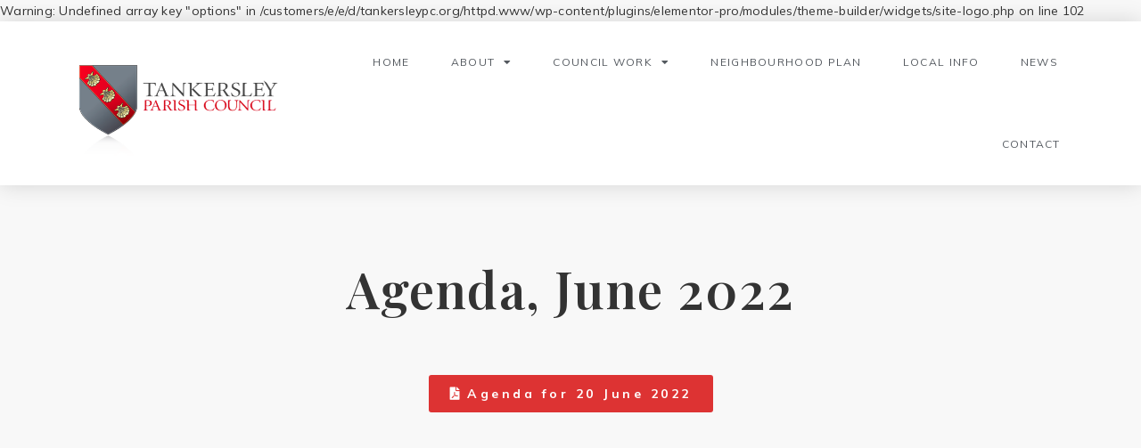

--- FILE ---
content_type: text/html; charset=UTF-8
request_url: https://www.tankersleypc.org/documents/agenda-june-2022-2/
body_size: 13069
content:
<!doctype html>
<html lang="en-GB">
<head>
	<meta charset="UTF-8">
	<meta name="viewport" content="width=device-width, initial-scale=1">
	<link rel="profile" href="https://gmpg.org/xfn/11">
	
Warning: Undefined array key "options" in /customers/e/e/d/tankersleypc.org/httpd.www/wp-content/plugins/elementor-pro/modules/theme-builder/widgets/site-logo.php on line 102
<meta name='robots' content='index, follow, max-image-preview:large, max-snippet:-1, max-video-preview:-1' />

	<!-- This site is optimized with the Yoast SEO plugin v22.6 - https://yoast.com/wordpress/plugins/seo/ -->
	<title>Agenda, June 2022 - Tankersley Parish Council Barnsley</title>
	<link rel="canonical" href="https://www.tankersleypc.org/documents/agenda-june-2022-2/" />
	<meta property="og:locale" content="en_GB" />
	<meta property="og:type" content="article" />
	<meta property="og:title" content="Agenda, June 2022 - Tankersley Parish Council Barnsley" />
	<meta property="og:description" content="Agenda for 20 June 2022" />
	<meta property="og:url" content="https://www.tankersleypc.org/documents/agenda-june-2022-2/" />
	<meta property="og:site_name" content="Tankersley Parish Council Barnsley" />
	<meta property="article:modified_time" content="2022-06-14T13:38:13+00:00" />
	<meta property="og:image" content="https://www.tankersleypc.org/wp-content/uploads/2022/01/councillor-placeholder-01.png" />
	<meta property="og:image:width" content="636" />
	<meta property="og:image:height" content="752" />
	<meta property="og:image:type" content="image/png" />
	<meta name="twitter:card" content="summary_large_image" />
	<script type="application/ld+json" class="yoast-schema-graph">{"@context":"https://schema.org","@graph":[{"@type":"WebPage","@id":"https://www.tankersleypc.org/documents/agenda-june-2022-2/","url":"https://www.tankersleypc.org/documents/agenda-june-2022-2/","name":"Agenda, June 2022 - Tankersley Parish Council Barnsley","isPartOf":{"@id":"https://www.tankersleypc.org/#website"},"primaryImageOfPage":{"@id":"https://www.tankersleypc.org/documents/agenda-june-2022-2/#primaryimage"},"image":{"@id":"https://www.tankersleypc.org/documents/agenda-june-2022-2/#primaryimage"},"thumbnailUrl":"https://www.tankersleypc.org/wp-content/uploads/2022/01/councillor-placeholder-01.png","datePublished":"2022-06-14T13:36:50+00:00","dateModified":"2022-06-14T13:38:13+00:00","breadcrumb":{"@id":"https://www.tankersleypc.org/documents/agenda-june-2022-2/#breadcrumb"},"inLanguage":"en-GB","potentialAction":[{"@type":"ReadAction","target":["https://www.tankersleypc.org/documents/agenda-june-2022-2/"]}]},{"@type":"ImageObject","inLanguage":"en-GB","@id":"https://www.tankersleypc.org/documents/agenda-june-2022-2/#primaryimage","url":"https://www.tankersleypc.org/wp-content/uploads/2022/01/councillor-placeholder-01.png","contentUrl":"https://www.tankersleypc.org/wp-content/uploads/2022/01/councillor-placeholder-01.png","width":636,"height":752},{"@type":"BreadcrumbList","@id":"https://www.tankersleypc.org/documents/agenda-june-2022-2/#breadcrumb","itemListElement":[{"@type":"ListItem","position":1,"name":"Home","item":"https://www.tankersleypc.org/"},{"@type":"ListItem","position":2,"name":"Documents","item":"https://www.tankersleypc.org/documents/"},{"@type":"ListItem","position":3,"name":"Agenda, June 2022"}]},{"@type":"WebSite","@id":"https://www.tankersleypc.org/#website","url":"https://www.tankersleypc.org/","name":"Tankersley Parish Council Barnsley","description":"Welcome to Tankersley Parish Council","publisher":{"@id":"https://www.tankersleypc.org/#organization"},"potentialAction":[{"@type":"SearchAction","target":{"@type":"EntryPoint","urlTemplate":"https://www.tankersleypc.org/?s={search_term_string}"},"query-input":"required name=search_term_string"}],"inLanguage":"en-GB"},{"@type":"Organization","@id":"https://www.tankersleypc.org/#organization","name":"Tankersley Parish Council Barnsley","url":"https://www.tankersleypc.org/","logo":{"@type":"ImageObject","inLanguage":"en-GB","@id":"https://www.tankersleypc.org/#/schema/logo/image/","url":"https://www.tankersleypc.org/wp-content/uploads/2022/01/Tankerley-logo.png","contentUrl":"https://www.tankersleypc.org/wp-content/uploads/2022/01/Tankerley-logo.png","width":437,"height":194,"caption":"Tankersley Parish Council Barnsley"},"image":{"@id":"https://www.tankersleypc.org/#/schema/logo/image/"}}]}</script>
	<!-- / Yoast SEO plugin. -->


<link rel="alternate" type="application/rss+xml" title="Tankersley Parish Council Barnsley &raquo; Feed" href="https://www.tankersleypc.org/feed/" />
<link rel="alternate" type="application/rss+xml" title="Tankersley Parish Council Barnsley &raquo; Comments Feed" href="https://www.tankersleypc.org/comments/feed/" />
<link rel="alternate" title="oEmbed (JSON)" type="application/json+oembed" href="https://www.tankersleypc.org/wp-json/oembed/1.0/embed?url=https%3A%2F%2Fwww.tankersleypc.org%2Fdocuments%2Fagenda-june-2022-2%2F" />
<link rel="alternate" title="oEmbed (XML)" type="text/xml+oembed" href="https://www.tankersleypc.org/wp-json/oembed/1.0/embed?url=https%3A%2F%2Fwww.tankersleypc.org%2Fdocuments%2Fagenda-june-2022-2%2F&#038;format=xml" />
<style id='wp-img-auto-sizes-contain-inline-css'>
img:is([sizes=auto i],[sizes^="auto," i]){contain-intrinsic-size:3000px 1500px}
/*# sourceURL=wp-img-auto-sizes-contain-inline-css */
</style>
<style id='wp-emoji-styles-inline-css'>

	img.wp-smiley, img.emoji {
		display: inline !important;
		border: none !important;
		box-shadow: none !important;
		height: 1em !important;
		width: 1em !important;
		margin: 0 0.07em !important;
		vertical-align: -0.1em !important;
		background: none !important;
		padding: 0 !important;
	}
/*# sourceURL=wp-emoji-styles-inline-css */
</style>
<style id='classic-theme-styles-inline-css'>
/*! This file is auto-generated */
.wp-block-button__link{color:#fff;background-color:#32373c;border-radius:9999px;box-shadow:none;text-decoration:none;padding:calc(.667em + 2px) calc(1.333em + 2px);font-size:1.125em}.wp-block-file__button{background:#32373c;color:#fff;text-decoration:none}
/*# sourceURL=/wp-includes/css/classic-themes.min.css */
</style>
<link rel='stylesheet' id='hello-elementor-css' href='https://www.tankersleypc.org/wp-content/themes/hello-elementor/style.min.css?ver=3.0.1' media='all' />
<link rel='stylesheet' id='hello-elementor-theme-style-css' href='https://www.tankersleypc.org/wp-content/themes/hello-elementor/theme.min.css?ver=3.0.1' media='all' />
<link rel='stylesheet' id='hello-elementor-header-footer-css' href='https://www.tankersleypc.org/wp-content/themes/hello-elementor/header-footer.min.css?ver=3.0.1' media='all' />
<link rel='stylesheet' id='elementor-frontend-css' href='https://www.tankersleypc.org/wp-content/plugins/elementor/assets/css/frontend-lite.min.css?ver=3.20.3' media='all' />
<link rel='stylesheet' id='elementor-post-5-css' href='https://www.tankersleypc.org/wp-content/uploads/elementor/css/post-5.css?ver=1683751437' media='all' />
<link rel='stylesheet' id='elementor-icons-css' href='https://www.tankersleypc.org/wp-content/plugins/elementor/assets/lib/eicons/css/elementor-icons.min.css?ver=5.29.0' media='all' />
<link rel='stylesheet' id='swiper-css' href='https://www.tankersleypc.org/wp-content/plugins/elementor/assets/lib/swiper/v8/css/swiper.min.css?ver=8.4.5' media='all' />
<link rel='stylesheet' id='elementor-pro-css' href='https://www.tankersleypc.org/wp-content/plugins/elementor-pro/assets/css/frontend-lite.min.css?ver=10.6.3' media='all' />
<link rel='stylesheet' id='elementor-global-css' href='https://www.tankersleypc.org/wp-content/uploads/elementor/css/global.css?ver=1683751438' media='all' />
<link rel='stylesheet' id='elementor-post-7159-css' href='https://www.tankersleypc.org/wp-content/uploads/elementor/css/post-7159.css?ver=1683898702' media='all' />
<link rel='stylesheet' id='elementor-post-418-css' href='https://www.tankersleypc.org/wp-content/uploads/elementor/css/post-418.css?ver=1683751438' media='all' />
<link rel='stylesheet' id='elementor-post-3745-css' href='https://www.tankersleypc.org/wp-content/uploads/elementor/css/post-3745.css?ver=1683751438' media='all' />
<link rel='stylesheet' id='hello-elementor-child-style-css' href='https://www.tankersleypc.org/wp-content/themes/hello-theme-child-master/style.css?ver=1.0.0' media='all' />
<link rel='stylesheet' id='google-fonts-1-css' href='https://fonts.googleapis.com/css?family=Playfair+Display%3A100%2C100italic%2C200%2C200italic%2C300%2C300italic%2C400%2C400italic%2C500%2C500italic%2C600%2C600italic%2C700%2C700italic%2C800%2C800italic%2C900%2C900italic%7CRoboto+Slab%3A100%2C100italic%2C200%2C200italic%2C300%2C300italic%2C400%2C400italic%2C500%2C500italic%2C600%2C600italic%2C700%2C700italic%2C800%2C800italic%2C900%2C900italic%7CMulish%3A100%2C100italic%2C200%2C200italic%2C300%2C300italic%2C400%2C400italic%2C500%2C500italic%2C600%2C600italic%2C700%2C700italic%2C800%2C800italic%2C900%2C900italic&#038;display=auto&#038;ver=6.9' media='all' />
<link rel='stylesheet' id='elementor-icons-shared-0-css' href='https://www.tankersleypc.org/wp-content/plugins/elementor/assets/lib/font-awesome/css/fontawesome.min.css?ver=5.15.3' media='all' />
<link rel='stylesheet' id='elementor-icons-fa-solid-css' href='https://www.tankersleypc.org/wp-content/plugins/elementor/assets/lib/font-awesome/css/solid.min.css?ver=5.15.3' media='all' />
<link rel="preconnect" href="https://fonts.gstatic.com/" crossorigin><link rel="https://api.w.org/" href="https://www.tankersleypc.org/wp-json/" /><link rel="alternate" title="JSON" type="application/json" href="https://www.tankersleypc.org/wp-json/wp/v2/documents/7159" /><link rel="EditURI" type="application/rsd+xml" title="RSD" href="https://www.tankersleypc.org/xmlrpc.php?rsd" />
<meta name="generator" content="WordPress 6.9" />
<link rel='shortlink' href='https://www.tankersleypc.org/?p=7159' />
<style>[class*=" icon-oc-"],[class^=icon-oc-]{speak:none;font-style:normal;font-weight:400;font-variant:normal;text-transform:none;line-height:1;-webkit-font-smoothing:antialiased;-moz-osx-font-smoothing:grayscale}.icon-oc-one-com-white-32px-fill:before{content:"901"}.icon-oc-one-com:before{content:"900"}#one-com-icon,.toplevel_page_onecom-wp .wp-menu-image{speak:none;display:flex;align-items:center;justify-content:center;text-transform:none;line-height:1;-webkit-font-smoothing:antialiased;-moz-osx-font-smoothing:grayscale}.onecom-wp-admin-bar-item>a,.toplevel_page_onecom-wp>.wp-menu-name{font-size:16px;font-weight:400;line-height:1}.toplevel_page_onecom-wp>.wp-menu-name img{width:69px;height:9px;}.wp-submenu-wrap.wp-submenu>.wp-submenu-head>img{width:88px;height:auto}.onecom-wp-admin-bar-item>a img{height:7px!important}.onecom-wp-admin-bar-item>a img,.toplevel_page_onecom-wp>.wp-menu-name img{opacity:.8}.onecom-wp-admin-bar-item.hover>a img,.toplevel_page_onecom-wp.wp-has-current-submenu>.wp-menu-name img,li.opensub>a.toplevel_page_onecom-wp>.wp-menu-name img{opacity:1}#one-com-icon:before,.onecom-wp-admin-bar-item>a:before,.toplevel_page_onecom-wp>.wp-menu-image:before{content:'';position:static!important;background-color:rgba(240,245,250,.4);border-radius:102px;width:18px;height:18px;padding:0!important}.onecom-wp-admin-bar-item>a:before{width:14px;height:14px}.onecom-wp-admin-bar-item.hover>a:before,.toplevel_page_onecom-wp.opensub>a>.wp-menu-image:before,.toplevel_page_onecom-wp.wp-has-current-submenu>.wp-menu-image:before{background-color:#76b82a}.onecom-wp-admin-bar-item>a{display:inline-flex!important;align-items:center;justify-content:center}#one-com-logo-wrapper{font-size:4em}#one-com-icon{vertical-align:middle}.imagify-welcome{display:none !important;}</style><meta name="generator" content="Elementor 3.20.3; features: e_optimized_assets_loading, e_optimized_css_loading, additional_custom_breakpoints, block_editor_assets_optimize, e_image_loading_optimization; settings: css_print_method-external, google_font-enabled, font_display-auto">
<!-- Google Tag Manager -->
<script>(function(w,d,s,l,i){w[l]=w[l]||[];w[l].push({'gtm.start':
new Date().getTime(),event:'gtm.js'});var f=d.getElementsByTagName(s)[0],
j=d.createElement(s),dl=l!='dataLayer'?'&l='+l:'';j.async=true;j.src=
'https://www.googletagmanager.com/gtm.js?id='+i+dl;f.parentNode.insertBefore(j,f);
})(window,document,'script','dataLayer','GTM-MGQ38X9');</script>
<!-- End Google Tag Manager -->
<link rel="icon" href="https://www.tankersleypc.org/wp-content/uploads/2022/01/tankersley-shield-1-150x150.png" sizes="32x32" />
<link rel="icon" href="https://www.tankersleypc.org/wp-content/uploads/2022/01/tankersley-shield-1.png" sizes="192x192" />
<link rel="apple-touch-icon" href="https://www.tankersleypc.org/wp-content/uploads/2022/01/tankersley-shield-1.png" />
<meta name="msapplication-TileImage" content="https://www.tankersleypc.org/wp-content/uploads/2022/01/tankersley-shield-1.png" />
<style id='global-styles-inline-css'>
:root{--wp--preset--aspect-ratio--square: 1;--wp--preset--aspect-ratio--4-3: 4/3;--wp--preset--aspect-ratio--3-4: 3/4;--wp--preset--aspect-ratio--3-2: 3/2;--wp--preset--aspect-ratio--2-3: 2/3;--wp--preset--aspect-ratio--16-9: 16/9;--wp--preset--aspect-ratio--9-16: 9/16;--wp--preset--color--black: #000000;--wp--preset--color--cyan-bluish-gray: #abb8c3;--wp--preset--color--white: #ffffff;--wp--preset--color--pale-pink: #f78da7;--wp--preset--color--vivid-red: #cf2e2e;--wp--preset--color--luminous-vivid-orange: #ff6900;--wp--preset--color--luminous-vivid-amber: #fcb900;--wp--preset--color--light-green-cyan: #7bdcb5;--wp--preset--color--vivid-green-cyan: #00d084;--wp--preset--color--pale-cyan-blue: #8ed1fc;--wp--preset--color--vivid-cyan-blue: #0693e3;--wp--preset--color--vivid-purple: #9b51e0;--wp--preset--gradient--vivid-cyan-blue-to-vivid-purple: linear-gradient(135deg,rgb(6,147,227) 0%,rgb(155,81,224) 100%);--wp--preset--gradient--light-green-cyan-to-vivid-green-cyan: linear-gradient(135deg,rgb(122,220,180) 0%,rgb(0,208,130) 100%);--wp--preset--gradient--luminous-vivid-amber-to-luminous-vivid-orange: linear-gradient(135deg,rgb(252,185,0) 0%,rgb(255,105,0) 100%);--wp--preset--gradient--luminous-vivid-orange-to-vivid-red: linear-gradient(135deg,rgb(255,105,0) 0%,rgb(207,46,46) 100%);--wp--preset--gradient--very-light-gray-to-cyan-bluish-gray: linear-gradient(135deg,rgb(238,238,238) 0%,rgb(169,184,195) 100%);--wp--preset--gradient--cool-to-warm-spectrum: linear-gradient(135deg,rgb(74,234,220) 0%,rgb(151,120,209) 20%,rgb(207,42,186) 40%,rgb(238,44,130) 60%,rgb(251,105,98) 80%,rgb(254,248,76) 100%);--wp--preset--gradient--blush-light-purple: linear-gradient(135deg,rgb(255,206,236) 0%,rgb(152,150,240) 100%);--wp--preset--gradient--blush-bordeaux: linear-gradient(135deg,rgb(254,205,165) 0%,rgb(254,45,45) 50%,rgb(107,0,62) 100%);--wp--preset--gradient--luminous-dusk: linear-gradient(135deg,rgb(255,203,112) 0%,rgb(199,81,192) 50%,rgb(65,88,208) 100%);--wp--preset--gradient--pale-ocean: linear-gradient(135deg,rgb(255,245,203) 0%,rgb(182,227,212) 50%,rgb(51,167,181) 100%);--wp--preset--gradient--electric-grass: linear-gradient(135deg,rgb(202,248,128) 0%,rgb(113,206,126) 100%);--wp--preset--gradient--midnight: linear-gradient(135deg,rgb(2,3,129) 0%,rgb(40,116,252) 100%);--wp--preset--font-size--small: 13px;--wp--preset--font-size--medium: 20px;--wp--preset--font-size--large: 36px;--wp--preset--font-size--x-large: 42px;--wp--preset--spacing--20: 0.44rem;--wp--preset--spacing--30: 0.67rem;--wp--preset--spacing--40: 1rem;--wp--preset--spacing--50: 1.5rem;--wp--preset--spacing--60: 2.25rem;--wp--preset--spacing--70: 3.38rem;--wp--preset--spacing--80: 5.06rem;--wp--preset--shadow--natural: 6px 6px 9px rgba(0, 0, 0, 0.2);--wp--preset--shadow--deep: 12px 12px 50px rgba(0, 0, 0, 0.4);--wp--preset--shadow--sharp: 6px 6px 0px rgba(0, 0, 0, 0.2);--wp--preset--shadow--outlined: 6px 6px 0px -3px rgb(255, 255, 255), 6px 6px rgb(0, 0, 0);--wp--preset--shadow--crisp: 6px 6px 0px rgb(0, 0, 0);}:where(.is-layout-flex){gap: 0.5em;}:where(.is-layout-grid){gap: 0.5em;}body .is-layout-flex{display: flex;}.is-layout-flex{flex-wrap: wrap;align-items: center;}.is-layout-flex > :is(*, div){margin: 0;}body .is-layout-grid{display: grid;}.is-layout-grid > :is(*, div){margin: 0;}:where(.wp-block-columns.is-layout-flex){gap: 2em;}:where(.wp-block-columns.is-layout-grid){gap: 2em;}:where(.wp-block-post-template.is-layout-flex){gap: 1.25em;}:where(.wp-block-post-template.is-layout-grid){gap: 1.25em;}.has-black-color{color: var(--wp--preset--color--black) !important;}.has-cyan-bluish-gray-color{color: var(--wp--preset--color--cyan-bluish-gray) !important;}.has-white-color{color: var(--wp--preset--color--white) !important;}.has-pale-pink-color{color: var(--wp--preset--color--pale-pink) !important;}.has-vivid-red-color{color: var(--wp--preset--color--vivid-red) !important;}.has-luminous-vivid-orange-color{color: var(--wp--preset--color--luminous-vivid-orange) !important;}.has-luminous-vivid-amber-color{color: var(--wp--preset--color--luminous-vivid-amber) !important;}.has-light-green-cyan-color{color: var(--wp--preset--color--light-green-cyan) !important;}.has-vivid-green-cyan-color{color: var(--wp--preset--color--vivid-green-cyan) !important;}.has-pale-cyan-blue-color{color: var(--wp--preset--color--pale-cyan-blue) !important;}.has-vivid-cyan-blue-color{color: var(--wp--preset--color--vivid-cyan-blue) !important;}.has-vivid-purple-color{color: var(--wp--preset--color--vivid-purple) !important;}.has-black-background-color{background-color: var(--wp--preset--color--black) !important;}.has-cyan-bluish-gray-background-color{background-color: var(--wp--preset--color--cyan-bluish-gray) !important;}.has-white-background-color{background-color: var(--wp--preset--color--white) !important;}.has-pale-pink-background-color{background-color: var(--wp--preset--color--pale-pink) !important;}.has-vivid-red-background-color{background-color: var(--wp--preset--color--vivid-red) !important;}.has-luminous-vivid-orange-background-color{background-color: var(--wp--preset--color--luminous-vivid-orange) !important;}.has-luminous-vivid-amber-background-color{background-color: var(--wp--preset--color--luminous-vivid-amber) !important;}.has-light-green-cyan-background-color{background-color: var(--wp--preset--color--light-green-cyan) !important;}.has-vivid-green-cyan-background-color{background-color: var(--wp--preset--color--vivid-green-cyan) !important;}.has-pale-cyan-blue-background-color{background-color: var(--wp--preset--color--pale-cyan-blue) !important;}.has-vivid-cyan-blue-background-color{background-color: var(--wp--preset--color--vivid-cyan-blue) !important;}.has-vivid-purple-background-color{background-color: var(--wp--preset--color--vivid-purple) !important;}.has-black-border-color{border-color: var(--wp--preset--color--black) !important;}.has-cyan-bluish-gray-border-color{border-color: var(--wp--preset--color--cyan-bluish-gray) !important;}.has-white-border-color{border-color: var(--wp--preset--color--white) !important;}.has-pale-pink-border-color{border-color: var(--wp--preset--color--pale-pink) !important;}.has-vivid-red-border-color{border-color: var(--wp--preset--color--vivid-red) !important;}.has-luminous-vivid-orange-border-color{border-color: var(--wp--preset--color--luminous-vivid-orange) !important;}.has-luminous-vivid-amber-border-color{border-color: var(--wp--preset--color--luminous-vivid-amber) !important;}.has-light-green-cyan-border-color{border-color: var(--wp--preset--color--light-green-cyan) !important;}.has-vivid-green-cyan-border-color{border-color: var(--wp--preset--color--vivid-green-cyan) !important;}.has-pale-cyan-blue-border-color{border-color: var(--wp--preset--color--pale-cyan-blue) !important;}.has-vivid-cyan-blue-border-color{border-color: var(--wp--preset--color--vivid-cyan-blue) !important;}.has-vivid-purple-border-color{border-color: var(--wp--preset--color--vivid-purple) !important;}.has-vivid-cyan-blue-to-vivid-purple-gradient-background{background: var(--wp--preset--gradient--vivid-cyan-blue-to-vivid-purple) !important;}.has-light-green-cyan-to-vivid-green-cyan-gradient-background{background: var(--wp--preset--gradient--light-green-cyan-to-vivid-green-cyan) !important;}.has-luminous-vivid-amber-to-luminous-vivid-orange-gradient-background{background: var(--wp--preset--gradient--luminous-vivid-amber-to-luminous-vivid-orange) !important;}.has-luminous-vivid-orange-to-vivid-red-gradient-background{background: var(--wp--preset--gradient--luminous-vivid-orange-to-vivid-red) !important;}.has-very-light-gray-to-cyan-bluish-gray-gradient-background{background: var(--wp--preset--gradient--very-light-gray-to-cyan-bluish-gray) !important;}.has-cool-to-warm-spectrum-gradient-background{background: var(--wp--preset--gradient--cool-to-warm-spectrum) !important;}.has-blush-light-purple-gradient-background{background: var(--wp--preset--gradient--blush-light-purple) !important;}.has-blush-bordeaux-gradient-background{background: var(--wp--preset--gradient--blush-bordeaux) !important;}.has-luminous-dusk-gradient-background{background: var(--wp--preset--gradient--luminous-dusk) !important;}.has-pale-ocean-gradient-background{background: var(--wp--preset--gradient--pale-ocean) !important;}.has-electric-grass-gradient-background{background: var(--wp--preset--gradient--electric-grass) !important;}.has-midnight-gradient-background{background: var(--wp--preset--gradient--midnight) !important;}.has-small-font-size{font-size: var(--wp--preset--font-size--small) !important;}.has-medium-font-size{font-size: var(--wp--preset--font-size--medium) !important;}.has-large-font-size{font-size: var(--wp--preset--font-size--large) !important;}.has-x-large-font-size{font-size: var(--wp--preset--font-size--x-large) !important;}
/*# sourceURL=global-styles-inline-css */
</style>
</head>
<body class="wp-singular documents-template documents-template-elementor_header_footer single single-documents postid-7159 single-format-standard wp-custom-logo wp-theme-hello-elementor wp-child-theme-hello-theme-child-master elementor-default elementor-template-full-width elementor-kit-5 elementor-page elementor-page-7159">

<!-- Google Tag Manager (noscript) -->
<noscript><iframe src="https://www.googletagmanager.com/ns.html?id=GTM-MGQ38X9"
height="0" width="0" style="display:none;visibility:hidden"></iframe></noscript>
<!-- End Google Tag Manager (noscript) -->

<a class="skip-link screen-reader-text" href="#content">Skip to content</a>

		<div data-elementor-type="header" data-elementor-id="418" class="elementor elementor-418 elementor-location-header">
					<div class="elementor-section-wrap">
								<header class="elementor-section elementor-top-section elementor-element elementor-element-3c4919d8 elementor-section-content-middle elementor-section-boxed elementor-section-height-default elementor-section-height-default" data-id="3c4919d8" data-element_type="section" data-settings="{&quot;background_background&quot;:&quot;classic&quot;,&quot;sticky&quot;:&quot;top&quot;,&quot;sticky_on&quot;:[&quot;desktop&quot;,&quot;tablet&quot;,&quot;mobile&quot;],&quot;sticky_offset&quot;:0,&quot;sticky_effects_offset&quot;:0}">
						<div class="elementor-container elementor-column-gap-no">
					<div class="elementor-column elementor-col-50 elementor-top-column elementor-element elementor-element-33768901" data-id="33768901" data-element_type="column">
			<div class="elementor-widget-wrap elementor-element-populated">
						<div class="elementor-element elementor-element-3ae087ac elementor-widget elementor-widget-theme-site-logo elementor-widget-image" data-id="3ae087ac" data-element_type="widget" data-widget_type="theme-site-logo.default">
				<div class="elementor-widget-container">
			<style>/*! elementor - v3.20.0 - 26-03-2024 */
.elementor-widget-image{text-align:center}.elementor-widget-image a{display:inline-block}.elementor-widget-image a img[src$=".svg"]{width:48px}.elementor-widget-image img{vertical-align:middle;display:inline-block}</style>											<a href="https://www.tankersleypc.org">
							<img width="437" height="194" src="https://www.tankersleypc.org/wp-content/uploads/2022/01/Tankerley-logo.png" class="attachment-full size-full wp-image-27" alt="" srcset="https://www.tankersleypc.org/wp-content/uploads/2022/01/Tankerley-logo.png 437w, https://www.tankersleypc.org/wp-content/uploads/2022/01/Tankerley-logo-300x133.png 300w" sizes="(max-width: 437px) 100vw, 437px" />								</a>
													</div>
				</div>
					</div>
		</div>
				<div class="elementor-column elementor-col-50 elementor-top-column elementor-element elementor-element-7f85288a" data-id="7f85288a" data-element_type="column">
			<div class="elementor-widget-wrap elementor-element-populated">
						<div class="elementor-element elementor-element-6d23f2f elementor-nav-menu__align-right elementor-nav-menu--dropdown-mobile elementor-nav-menu--stretch elementor-nav-menu__text-align-center elementor-nav-menu--toggle elementor-nav-menu--burger elementor-widget elementor-widget-nav-menu" data-id="6d23f2f" data-element_type="widget" data-settings="{&quot;full_width&quot;:&quot;stretch&quot;,&quot;layout&quot;:&quot;horizontal&quot;,&quot;submenu_icon&quot;:{&quot;value&quot;:&quot;&lt;i class=\&quot;fas fa-caret-down\&quot;&gt;&lt;\/i&gt;&quot;,&quot;library&quot;:&quot;fa-solid&quot;},&quot;toggle&quot;:&quot;burger&quot;}" data-widget_type="nav-menu.default">
				<div class="elementor-widget-container">
			<link rel="stylesheet" href="https://www.tankersleypc.org/wp-content/plugins/elementor-pro/assets/css/widget-nav-menu.min.css">			<nav migration_allowed="1" migrated="0" role="navigation" class="elementor-nav-menu--main elementor-nav-menu__container elementor-nav-menu--layout-horizontal e--pointer-underline e--animation-grow">
				<ul id="menu-1-6d23f2f" class="elementor-nav-menu"><li class="menu-item menu-item-type-post_type menu-item-object-page menu-item-home menu-item-7548"><a href="https://www.tankersleypc.org/" class="elementor-item">Home</a></li>
<li class="menu-item menu-item-type-post_type menu-item-object-page menu-item-has-children menu-item-7618"><a href="https://www.tankersleypc.org/tankersley-paris-council/" class="elementor-item">About</a>
<ul class="sub-menu elementor-nav-menu--dropdown">
	<li class="menu-item menu-item-type-post_type menu-item-object-page menu-item-417"><a href="https://www.tankersleypc.org/about/how-to-become-a-parish-councillor/" class="elementor-sub-item">Key People</a></li>
</ul>
</li>
<li class="menu-item menu-item-type-custom menu-item-object-custom menu-item-has-children menu-item-4163"><a href="#" class="elementor-item elementor-item-anchor">Council Work</a>
<ul class="sub-menu elementor-nav-menu--dropdown">
	<li class="menu-item menu-item-type-post_type menu-item-object-page menu-item-has-children menu-item-4174"><a href="https://www.tankersleypc.org/annual-parish-meeting/" class="elementor-sub-item">Annual Parish Meeting</a>
	<ul class="sub-menu elementor-nav-menu--dropdown">
		<li class="menu-item menu-item-type-post_type menu-item-object-page menu-item-5622"><a href="https://www.tankersleypc.org/annual-parish-meeting/annaul-parish-council-meeting-minutes/" class="elementor-sub-item">Annual Agendas and Minutes</a></li>
	</ul>
</li>
	<li class="menu-item menu-item-type-post_type menu-item-object-page menu-item-has-children menu-item-4265"><a href="https://www.tankersleypc.org/finances/" class="elementor-sub-item">Finances</a>
	<ul class="sub-menu elementor-nav-menu--dropdown">
		<li class="menu-item menu-item-type-post_type menu-item-object-page menu-item-has-children menu-item-6731"><a href="https://www.tankersleypc.org/financial-reports/" class="elementor-sub-item">Financial Reports</a>
		<ul class="sub-menu elementor-nav-menu--dropdown">
			<li class="menu-item menu-item-type-post_type menu-item-object-page menu-item-5247"><a href="https://www.tankersleypc.org/notice-of-public-rights-2019-2020/" class="elementor-sub-item">Notice of Public Rights 2019-2020</a></li>
		</ul>
</li>
	</ul>
</li>
	<li class="menu-item menu-item-type-post_type menu-item-object-page menu-item-has-children menu-item-4266"><a href="https://www.tankersleypc.org/parish-council-meetings/" class="elementor-sub-item">Parish Council Meetings</a>
	<ul class="sub-menu elementor-nav-menu--dropdown">
		<li class="menu-item menu-item-type-post_type menu-item-object-page menu-item-5666"><a href="https://www.tankersleypc.org/parish-council-meeting-agendas/" class="elementor-sub-item">Meeting Agendas</a></li>
		<li class="menu-item menu-item-type-post_type menu-item-object-page menu-item-5185"><a href="https://www.tankersleypc.org/parish-council-meeting-minutes/" class="elementor-sub-item">Meeting Minutes</a></li>
	</ul>
</li>
	<li class="menu-item menu-item-type-post_type menu-item-object-page menu-item-7254"><a href="https://www.tankersleypc.org/policies/" class="elementor-sub-item">Policies</a></li>
</ul>
</li>
<li class="menu-item menu-item-type-post_type menu-item-object-page menu-item-413"><a href="https://www.tankersleypc.org/facilities/" class="elementor-item">Neighbourhood Plan</a></li>
<li class="menu-item menu-item-type-post_type menu-item-object-page menu-item-412"><a href="https://www.tankersleypc.org/local-info/" class="elementor-item">Local Info</a></li>
<li class="menu-item menu-item-type-post_type menu-item-object-page menu-item-411"><a href="https://www.tankersleypc.org/news/" class="elementor-item">News</a></li>
<li class="menu-item menu-item-type-post_type menu-item-object-page menu-item-410"><a href="https://www.tankersleypc.org/contact/" class="elementor-item">Contact</a></li>
</ul>			</nav>
					<div class="elementor-menu-toggle" role="button" tabindex="0" aria-label="Menu Toggle" aria-expanded="false">
			<i aria-hidden="true" role="presentation" class="elementor-menu-toggle__icon--open eicon-menu-bar"></i><i aria-hidden="true" role="presentation" class="elementor-menu-toggle__icon--close eicon-close"></i>			<span class="elementor-screen-only">Menu</span>
		</div>
			<nav class="elementor-nav-menu--dropdown elementor-nav-menu__container" role="navigation" aria-hidden="true">
				<ul id="menu-2-6d23f2f" class="elementor-nav-menu"><li class="menu-item menu-item-type-post_type menu-item-object-page menu-item-home menu-item-7548"><a href="https://www.tankersleypc.org/" class="elementor-item" tabindex="-1">Home</a></li>
<li class="menu-item menu-item-type-post_type menu-item-object-page menu-item-has-children menu-item-7618"><a href="https://www.tankersleypc.org/tankersley-paris-council/" class="elementor-item" tabindex="-1">About</a>
<ul class="sub-menu elementor-nav-menu--dropdown">
	<li class="menu-item menu-item-type-post_type menu-item-object-page menu-item-417"><a href="https://www.tankersleypc.org/about/how-to-become-a-parish-councillor/" class="elementor-sub-item" tabindex="-1">Key People</a></li>
</ul>
</li>
<li class="menu-item menu-item-type-custom menu-item-object-custom menu-item-has-children menu-item-4163"><a href="#" class="elementor-item elementor-item-anchor" tabindex="-1">Council Work</a>
<ul class="sub-menu elementor-nav-menu--dropdown">
	<li class="menu-item menu-item-type-post_type menu-item-object-page menu-item-has-children menu-item-4174"><a href="https://www.tankersleypc.org/annual-parish-meeting/" class="elementor-sub-item" tabindex="-1">Annual Parish Meeting</a>
	<ul class="sub-menu elementor-nav-menu--dropdown">
		<li class="menu-item menu-item-type-post_type menu-item-object-page menu-item-5622"><a href="https://www.tankersleypc.org/annual-parish-meeting/annaul-parish-council-meeting-minutes/" class="elementor-sub-item" tabindex="-1">Annual Agendas and Minutes</a></li>
	</ul>
</li>
	<li class="menu-item menu-item-type-post_type menu-item-object-page menu-item-has-children menu-item-4265"><a href="https://www.tankersleypc.org/finances/" class="elementor-sub-item" tabindex="-1">Finances</a>
	<ul class="sub-menu elementor-nav-menu--dropdown">
		<li class="menu-item menu-item-type-post_type menu-item-object-page menu-item-has-children menu-item-6731"><a href="https://www.tankersleypc.org/financial-reports/" class="elementor-sub-item" tabindex="-1">Financial Reports</a>
		<ul class="sub-menu elementor-nav-menu--dropdown">
			<li class="menu-item menu-item-type-post_type menu-item-object-page menu-item-5247"><a href="https://www.tankersleypc.org/notice-of-public-rights-2019-2020/" class="elementor-sub-item" tabindex="-1">Notice of Public Rights 2019-2020</a></li>
		</ul>
</li>
	</ul>
</li>
	<li class="menu-item menu-item-type-post_type menu-item-object-page menu-item-has-children menu-item-4266"><a href="https://www.tankersleypc.org/parish-council-meetings/" class="elementor-sub-item" tabindex="-1">Parish Council Meetings</a>
	<ul class="sub-menu elementor-nav-menu--dropdown">
		<li class="menu-item menu-item-type-post_type menu-item-object-page menu-item-5666"><a href="https://www.tankersleypc.org/parish-council-meeting-agendas/" class="elementor-sub-item" tabindex="-1">Meeting Agendas</a></li>
		<li class="menu-item menu-item-type-post_type menu-item-object-page menu-item-5185"><a href="https://www.tankersleypc.org/parish-council-meeting-minutes/" class="elementor-sub-item" tabindex="-1">Meeting Minutes</a></li>
	</ul>
</li>
	<li class="menu-item menu-item-type-post_type menu-item-object-page menu-item-7254"><a href="https://www.tankersleypc.org/policies/" class="elementor-sub-item" tabindex="-1">Policies</a></li>
</ul>
</li>
<li class="menu-item menu-item-type-post_type menu-item-object-page menu-item-413"><a href="https://www.tankersleypc.org/facilities/" class="elementor-item" tabindex="-1">Neighbourhood Plan</a></li>
<li class="menu-item menu-item-type-post_type menu-item-object-page menu-item-412"><a href="https://www.tankersleypc.org/local-info/" class="elementor-item" tabindex="-1">Local Info</a></li>
<li class="menu-item menu-item-type-post_type menu-item-object-page menu-item-411"><a href="https://www.tankersleypc.org/news/" class="elementor-item" tabindex="-1">News</a></li>
<li class="menu-item menu-item-type-post_type menu-item-object-page menu-item-410"><a href="https://www.tankersleypc.org/contact/" class="elementor-item" tabindex="-1">Contact</a></li>
</ul>			</nav>
				</div>
				</div>
					</div>
		</div>
					</div>
		</header>
							</div>
				</div>
				<div data-elementor-type="wp-post" data-elementor-id="7159" class="elementor elementor-7159">
						<section class="elementor-section elementor-top-section elementor-element elementor-element-279f6337 elementor-section-boxed elementor-section-height-default elementor-section-height-default" data-id="279f6337" data-element_type="section" data-settings="{&quot;background_background&quot;:&quot;classic&quot;}">
						<div class="elementor-container elementor-column-gap-default">
					<div class="elementor-column elementor-col-100 elementor-top-column elementor-element elementor-element-2956cfaa" data-id="2956cfaa" data-element_type="column">
			<div class="elementor-widget-wrap elementor-element-populated">
						<div class="elementor-element elementor-element-76a109b6 elementor-widget elementor-widget-spacer" data-id="76a109b6" data-element_type="widget" data-widget_type="spacer.default">
				<div class="elementor-widget-container">
			<style>/*! elementor - v3.20.0 - 26-03-2024 */
.elementor-column .elementor-spacer-inner{height:var(--spacer-size)}.e-con{--container-widget-width:100%}.e-con-inner>.elementor-widget-spacer,.e-con>.elementor-widget-spacer{width:var(--container-widget-width,var(--spacer-size));--align-self:var(--container-widget-align-self,initial);--flex-shrink:0}.e-con-inner>.elementor-widget-spacer>.elementor-widget-container,.e-con>.elementor-widget-spacer>.elementor-widget-container{height:100%;width:100%}.e-con-inner>.elementor-widget-spacer>.elementor-widget-container>.elementor-spacer,.e-con>.elementor-widget-spacer>.elementor-widget-container>.elementor-spacer{height:100%}.e-con-inner>.elementor-widget-spacer>.elementor-widget-container>.elementor-spacer>.elementor-spacer-inner,.e-con>.elementor-widget-spacer>.elementor-widget-container>.elementor-spacer>.elementor-spacer-inner{height:var(--container-widget-height,var(--spacer-size))}.e-con-inner>.elementor-widget-spacer.elementor-widget-empty,.e-con>.elementor-widget-spacer.elementor-widget-empty{position:relative;min-height:22px;min-width:22px}.e-con-inner>.elementor-widget-spacer.elementor-widget-empty .elementor-widget-empty-icon,.e-con>.elementor-widget-spacer.elementor-widget-empty .elementor-widget-empty-icon{position:absolute;top:0;bottom:0;left:0;right:0;margin:auto;padding:0;width:22px;height:22px}</style>		<div class="elementor-spacer">
			<div class="elementor-spacer-inner"></div>
		</div>
				</div>
				</div>
					</div>
		</div>
					</div>
		</section>
				<section class="elementor-section elementor-top-section elementor-element elementor-element-3b7fd4d5 elementor-section-boxed elementor-section-height-default elementor-section-height-default" data-id="3b7fd4d5" data-element_type="section">
						<div class="elementor-container elementor-column-gap-default">
					<div class="elementor-column elementor-col-100 elementor-top-column elementor-element elementor-element-2ba7faf2" data-id="2ba7faf2" data-element_type="column">
			<div class="elementor-widget-wrap elementor-element-populated">
						<div class="elementor-element elementor-element-33dfc27b elementor-widget elementor-widget-theme-post-title elementor-page-title elementor-widget-heading" data-id="33dfc27b" data-element_type="widget" data-widget_type="theme-post-title.default">
				<div class="elementor-widget-container">
			<style>/*! elementor - v3.20.0 - 26-03-2024 */
.elementor-heading-title{padding:0;margin:0;line-height:1}.elementor-widget-heading .elementor-heading-title[class*=elementor-size-]>a{color:inherit;font-size:inherit;line-height:inherit}.elementor-widget-heading .elementor-heading-title.elementor-size-small{font-size:15px}.elementor-widget-heading .elementor-heading-title.elementor-size-medium{font-size:19px}.elementor-widget-heading .elementor-heading-title.elementor-size-large{font-size:29px}.elementor-widget-heading .elementor-heading-title.elementor-size-xl{font-size:39px}.elementor-widget-heading .elementor-heading-title.elementor-size-xxl{font-size:59px}</style><h1 class="elementor-heading-title elementor-size-default">Agenda, June 2022</h1>		</div>
				</div>
					</div>
		</div>
					</div>
		</section>
				<section class="elementor-section elementor-top-section elementor-element elementor-element-27933d0b elementor-section-boxed elementor-section-height-default elementor-section-height-default" data-id="27933d0b" data-element_type="section" data-settings="{&quot;background_background&quot;:&quot;classic&quot;}">
						<div class="elementor-container elementor-column-gap-default">
					<div class="elementor-column elementor-col-100 elementor-top-column elementor-element elementor-element-675793a1" data-id="675793a1" data-element_type="column">
			<div class="elementor-widget-wrap elementor-element-populated">
						<div class="elementor-element elementor-element-5bd035fa elementor-widget elementor-widget-spacer" data-id="5bd035fa" data-element_type="widget" data-widget_type="spacer.default">
				<div class="elementor-widget-container">
					<div class="elementor-spacer">
			<div class="elementor-spacer-inner"></div>
		</div>
				</div>
				</div>
					</div>
		</div>
					</div>
		</section>
				<section class="elementor-section elementor-top-section elementor-element elementor-element-6885d882 elementor-section-boxed elementor-section-height-default elementor-section-height-default" data-id="6885d882" data-element_type="section">
						<div class="elementor-container elementor-column-gap-default">
					<div class="elementor-column elementor-col-100 elementor-top-column elementor-element elementor-element-1def70b5" data-id="1def70b5" data-element_type="column">
			<div class="elementor-widget-wrap elementor-element-populated">
						<div class="elementor-element elementor-element-6bcada0b elementor-align-center elementor-widget elementor-widget-button" data-id="6bcada0b" data-element_type="widget" data-widget_type="button.default">
				<div class="elementor-widget-container">
					<div class="elementor-button-wrapper">
			<a class="elementor-button elementor-button-link elementor-size-sm" href="https://www.tankersleypc.org/wp-content/uploads/TPC-Agenda-20-June-2022-v2.pdf">
						<span class="elementor-button-content-wrapper">
						<span class="elementor-button-icon elementor-align-icon-left">
				<i aria-hidden="true" class="fas fa-file-pdf"></i>			</span>
						<span class="elementor-button-text">Agenda for 20 June  2022 </span>
		</span>
					</a>
		</div>
				</div>
				</div>
					</div>
		</div>
					</div>
		</section>
				<section class="elementor-section elementor-top-section elementor-element elementor-element-43abe853 elementor-section-boxed elementor-section-height-default elementor-section-height-default" data-id="43abe853" data-element_type="section" data-settings="{&quot;background_background&quot;:&quot;classic&quot;}">
						<div class="elementor-container elementor-column-gap-default">
					<div class="elementor-column elementor-col-100 elementor-top-column elementor-element elementor-element-176dbe0" data-id="176dbe0" data-element_type="column">
			<div class="elementor-widget-wrap elementor-element-populated">
						<div class="elementor-element elementor-element-2b8f9769 elementor-widget elementor-widget-spacer" data-id="2b8f9769" data-element_type="widget" data-widget_type="spacer.default">
				<div class="elementor-widget-container">
					<div class="elementor-spacer">
			<div class="elementor-spacer-inner"></div>
		</div>
				</div>
				</div>
					</div>
		</div>
					</div>
		</section>
				</div>
				<div data-elementor-type="footer" data-elementor-id="3745" class="elementor elementor-3745 elementor-location-footer">
					<div class="elementor-section-wrap">
								<footer class="elementor-section elementor-top-section elementor-element elementor-element-41517dfa elementor-section-boxed elementor-section-height-default elementor-section-height-default" data-id="41517dfa" data-element_type="section" data-settings="{&quot;background_background&quot;:&quot;classic&quot;}">
						<div class="elementor-container elementor-column-gap-default">
					<div class="elementor-column elementor-col-100 elementor-top-column elementor-element elementor-element-20311e8d" data-id="20311e8d" data-element_type="column">
			<div class="elementor-widget-wrap elementor-element-populated">
						<section class="elementor-section elementor-inner-section elementor-element elementor-element-4b2e56c4 elementor-section-boxed elementor-section-height-default elementor-section-height-default" data-id="4b2e56c4" data-element_type="section">
						<div class="elementor-container elementor-column-gap-default">
					<div class="elementor-column elementor-col-50 elementor-inner-column elementor-element elementor-element-2468f46e" data-id="2468f46e" data-element_type="column">
			<div class="elementor-widget-wrap elementor-element-populated">
						<div class="elementor-element elementor-element-7608591a elementor-widget elementor-widget-heading" data-id="7608591a" data-element_type="widget" data-widget_type="heading.default">
				<div class="elementor-widget-container">
			<h4 class="elementor-heading-title elementor-size-default">Links</h4>		</div>
				</div>
				<div class="elementor-element elementor-element-afb7847 elementor-icon-list--layout-traditional elementor-list-item-link-full_width elementor-widget elementor-widget-icon-list" data-id="afb7847" data-element_type="widget" data-widget_type="icon-list.default">
				<div class="elementor-widget-container">
			<link rel="stylesheet" href="https://www.tankersleypc.org/wp-content/plugins/elementor/assets/css/widget-icon-list.min.css">		<ul class="elementor-icon-list-items">
							<li class="elementor-icon-list-item">
											<a href="https://www.tankersleypc.org">

												<span class="elementor-icon-list-icon">
							<svg xmlns="http://www.w3.org/2000/svg" xmlns:xlink="http://www.w3.org/1999/xlink" width="11px" height="11px" viewBox="0 0 11 11"><title>Fill 1 Copy 2</title><g id="Symbols" stroke="none" stroke-width="1" fill="none" fill-rule="evenodd"><g id="Footer" transform="translate(-351.000000, -330.000000)" fill="#EEE9E9"><polygon id="Fill-1-Copy-2" points="351 330 351 331.101 359.366 331.101 351.045 339.422 351.824 340.201 360.128 331.897 360.128 340.229 361.229 340.229 361.229 330"></polygon></g></g></svg>						</span>
										<span class="elementor-icon-list-text">Home</span>
											</a>
									</li>
								<li class="elementor-icon-list-item">
											<a href="https://www.tankersleypc.org/?page_id=11">

												<span class="elementor-icon-list-icon">
							<svg xmlns="http://www.w3.org/2000/svg" xmlns:xlink="http://www.w3.org/1999/xlink" width="11px" height="11px" viewBox="0 0 11 11"><title>Fill 1 Copy 2</title><g id="Symbols" stroke="none" stroke-width="1" fill="none" fill-rule="evenodd"><g id="Footer" transform="translate(-351.000000, -330.000000)" fill="#EEE9E9"><polygon id="Fill-1-Copy-2" points="351 330 351 331.101 359.366 331.101 351.045 339.422 351.824 340.201 360.128 331.897 360.128 340.229 361.229 340.229 361.229 330"></polygon></g></g></svg>						</span>
										<span class="elementor-icon-list-text">About</span>
											</a>
									</li>
								<li class="elementor-icon-list-item">
											<a href="https://www.tankersleypc.org/the-council/">

												<span class="elementor-icon-list-icon">
							<svg xmlns="http://www.w3.org/2000/svg" xmlns:xlink="http://www.w3.org/1999/xlink" width="11px" height="11px" viewBox="0 0 11 11"><title>Fill 1 Copy 2</title><g id="Symbols" stroke="none" stroke-width="1" fill="none" fill-rule="evenodd"><g id="Footer" transform="translate(-351.000000, -330.000000)" fill="#EEE9E9"><polygon id="Fill-1-Copy-2" points="351 330 351 331.101 359.366 331.101 351.045 339.422 351.824 340.201 360.128 331.897 360.128 340.229 361.229 340.229 361.229 330"></polygon></g></g></svg>						</span>
										<span class="elementor-icon-list-text">The Council</span>
											</a>
									</li>
								<li class="elementor-icon-list-item">
											<a href="https://www.tankersleypc.org/facilities/">

												<span class="elementor-icon-list-icon">
							<svg xmlns="http://www.w3.org/2000/svg" xmlns:xlink="http://www.w3.org/1999/xlink" width="11px" height="11px" viewBox="0 0 11 11"><title>Fill 1 Copy 2</title><g id="Symbols" stroke="none" stroke-width="1" fill="none" fill-rule="evenodd"><g id="Footer" transform="translate(-351.000000, -330.000000)" fill="#EEE9E9"><polygon id="Fill-1-Copy-2" points="351 330 351 331.101 359.366 331.101 351.045 339.422 351.824 340.201 360.128 331.897 360.128 340.229 361.229 340.229 361.229 330"></polygon></g></g></svg>						</span>
										<span class="elementor-icon-list-text">Facilities</span>
											</a>
									</li>
								<li class="elementor-icon-list-item">
											<a href="https://www.tankersleypc.org/news/">

												<span class="elementor-icon-list-icon">
							<svg xmlns="http://www.w3.org/2000/svg" xmlns:xlink="http://www.w3.org/1999/xlink" width="11px" height="11px" viewBox="0 0 11 11"><title>Fill 1 Copy 2</title><g id="Symbols" stroke="none" stroke-width="1" fill="none" fill-rule="evenodd"><g id="Footer" transform="translate(-351.000000, -330.000000)" fill="#EEE9E9"><polygon id="Fill-1-Copy-2" points="351 330 351 331.101 359.366 331.101 351.045 339.422 351.824 340.201 360.128 331.897 360.128 340.229 361.229 340.229 361.229 330"></polygon></g></g></svg>						</span>
										<span class="elementor-icon-list-text">News</span>
											</a>
									</li>
								<li class="elementor-icon-list-item">
											<a href="https://www.tankersleypc.org/local-info/">

												<span class="elementor-icon-list-icon">
							<svg xmlns="http://www.w3.org/2000/svg" xmlns:xlink="http://www.w3.org/1999/xlink" width="11px" height="11px" viewBox="0 0 11 11"><title>Fill 1 Copy 2</title><g id="Symbols" stroke="none" stroke-width="1" fill="none" fill-rule="evenodd"><g id="Footer" transform="translate(-351.000000, -330.000000)" fill="#EEE9E9"><polygon id="Fill-1-Copy-2" points="351 330 351 331.101 359.366 331.101 351.045 339.422 351.824 340.201 360.128 331.897 360.128 340.229 361.229 340.229 361.229 330"></polygon></g></g></svg>						</span>
										<span class="elementor-icon-list-text">Local Info</span>
											</a>
									</li>
								<li class="elementor-icon-list-item">
											<a href="https://www.tankersleypc.org/contact/">

												<span class="elementor-icon-list-icon">
							<svg xmlns="http://www.w3.org/2000/svg" xmlns:xlink="http://www.w3.org/1999/xlink" width="11px" height="11px" viewBox="0 0 11 11"><title>Fill 1 Copy 2</title><g id="Symbols" stroke="none" stroke-width="1" fill="none" fill-rule="evenodd"><g id="Footer" transform="translate(-351.000000, -330.000000)" fill="#EEE9E9"><polygon id="Fill-1-Copy-2" points="351 330 351 331.101 359.366 331.101 351.045 339.422 351.824 340.201 360.128 331.897 360.128 340.229 361.229 340.229 361.229 330"></polygon></g></g></svg>						</span>
										<span class="elementor-icon-list-text">Contact</span>
											</a>
									</li>
						</ul>
				</div>
				</div>
					</div>
		</div>
				<div class="elementor-column elementor-col-50 elementor-inner-column elementor-element elementor-element-7c055596" data-id="7c055596" data-element_type="column">
			<div class="elementor-widget-wrap elementor-element-populated">
						<div class="elementor-element elementor-element-3464e2d8 elementor-widget elementor-widget-heading" data-id="3464e2d8" data-element_type="widget" data-widget_type="heading.default">
				<div class="elementor-widget-container">
			<h4 class="elementor-heading-title elementor-size-default">News</h4>		</div>
				</div>
				<div class="elementor-element elementor-element-a0cb7d4 elementor-grid-2 elementor-posts--thumbnail-left elementor-grid-tablet-2 elementor-grid-mobile-1 elementor-widget elementor-widget-posts" data-id="a0cb7d4" data-element_type="widget" data-settings="{&quot;classic_columns&quot;:&quot;2&quot;,&quot;classic_columns_tablet&quot;:&quot;2&quot;,&quot;classic_columns_mobile&quot;:&quot;1&quot;,&quot;classic_row_gap&quot;:{&quot;unit&quot;:&quot;px&quot;,&quot;size&quot;:35,&quot;sizes&quot;:[]},&quot;classic_row_gap_tablet&quot;:{&quot;unit&quot;:&quot;px&quot;,&quot;size&quot;:&quot;&quot;,&quot;sizes&quot;:[]},&quot;classic_row_gap_mobile&quot;:{&quot;unit&quot;:&quot;px&quot;,&quot;size&quot;:&quot;&quot;,&quot;sizes&quot;:[]}}" data-widget_type="posts.classic">
				<div class="elementor-widget-container">
			<link rel="stylesheet" href="https://www.tankersleypc.org/wp-content/plugins/elementor-pro/assets/css/widget-posts.min.css">		<div class="elementor-posts-container elementor-posts elementor-posts--skin-classic elementor-grid">
				<article class="elementor-post elementor-grid-item post-9645 post type-post status-publish format-standard has-post-thumbnail hentry category-61 category-uncategorised">
				<a class="elementor-post__thumbnail__link" href="https://www.tankersleypc.org/tankersley-parish-council-newsletter-2025/" >
			<div class="elementor-post__thumbnail"><img width="254" height="300" src="https://www.tankersleypc.org/wp-content/uploads/2022/01/councillor-placeholder-01-254x300.png" class="attachment-medium size-medium wp-image-355" alt="" /></div>
		</a>
				<div class="elementor-post__text">
				<h3 class="elementor-post__title">
			<a href="https://www.tankersleypc.org/tankersley-parish-council-newsletter-2025/" >
				Tankersley Parish Council Newsletter 2025			</a>
		</h3>
				<div class="elementor-post__meta-data">
					<span class="elementor-post-date">
			16 April 2025		</span>
				</div>
				</div>
				</article>
				<article class="elementor-post elementor-grid-item post-9610 post type-post status-publish format-standard has-post-thumbnail hentry category-61 category-uncategorised">
				<a class="elementor-post__thumbnail__link" href="https://www.tankersleypc.org/tankersley-parish-council-newsletter-spring-2025/" >
			<div class="elementor-post__thumbnail"><img width="254" height="300" src="https://www.tankersleypc.org/wp-content/uploads/2022/01/councillor-placeholder-01-254x300.png" class="attachment-medium size-medium wp-image-355" alt="" /></div>
		</a>
				<div class="elementor-post__text">
				<h3 class="elementor-post__title">
			<a href="https://www.tankersleypc.org/tankersley-parish-council-newsletter-spring-2025/" >
				Tankersley Parish Council Newsletter Spring 2025			</a>
		</h3>
				<div class="elementor-post__meta-data">
					<span class="elementor-post-date">
			16 April 2025		</span>
				</div>
				</div>
				</article>
				<article class="elementor-post elementor-grid-item post-8794 post type-post status-publish format-standard has-post-thumbnail hentry category-61 category-uncategorised">
				<a class="elementor-post__thumbnail__link" href="https://www.tankersleypc.org/vacancy-for-clerk-responsible-financial-officer-details-and-application-form-2/" >
			<div class="elementor-post__thumbnail"><img width="254" height="300" src="https://www.tankersleypc.org/wp-content/uploads/2022/01/councillor-placeholder-01-254x300.png" class="attachment-medium size-medium wp-image-355" alt="" /></div>
		</a>
				<div class="elementor-post__text">
				<h3 class="elementor-post__title">
			<a href="https://www.tankersleypc.org/vacancy-for-clerk-responsible-financial-officer-details-and-application-form-2/" >
				Vacancy for Clerk &#8211; Responsible Financial Officer Details and Application Form			</a>
		</h3>
				<div class="elementor-post__meta-data">
					<span class="elementor-post-date">
			11 November 2023		</span>
				</div>
				</div>
				</article>
				<article class="elementor-post elementor-grid-item post-8782 post type-post status-publish format-standard has-post-thumbnail hentry category-61 category-uncategorised">
				<a class="elementor-post__thumbnail__link" href="https://www.tankersleypc.org/bonfire-event-2023-volunteers-needed/" >
			<div class="elementor-post__thumbnail"><img width="254" height="300" src="https://www.tankersleypc.org/wp-content/uploads/2022/01/councillor-placeholder-01-254x300.png" class="attachment-medium size-medium wp-image-355" alt="" /></div>
		</a>
				<div class="elementor-post__text">
				<h3 class="elementor-post__title">
			<a href="https://www.tankersleypc.org/bonfire-event-2023-volunteers-needed/" >
				Bonfire Event 2023 &#8211; Volunteers Needed.			</a>
		</h3>
				<div class="elementor-post__meta-data">
					<span class="elementor-post-date">
			16 October 2023		</span>
				</div>
				</div>
				</article>
				<article class="elementor-post elementor-grid-item post-8426 post type-post status-publish format-standard has-post-thumbnail hentry category-48 category-uncategorised">
				<a class="elementor-post__thumbnail__link" href="https://www.tankersleypc.org/annual-parish-meeting-2023-the-report-to-the-parish-by-tpeg/" >
			<div class="elementor-post__thumbnail"><img width="636" height="478" src="https://www.tankersleypc.org/wp-content/uploads/tankersley-636x478.jpg" class="attachment-medium size-medium wp-image-4156" alt="" /></div>
		</a>
				<div class="elementor-post__text">
				<h3 class="elementor-post__title">
			<a href="https://www.tankersleypc.org/annual-parish-meeting-2023-the-report-to-the-parish-by-tpeg/" >
				Annual Parish Meeting 2023 &#8211; The Report to the Parish by TPEG			</a>
		</h3>
				<div class="elementor-post__meta-data">
					<span class="elementor-post-date">
			1 June 2023		</span>
				</div>
				</div>
				</article>
				<article class="elementor-post elementor-grid-item post-8251 post type-post status-publish format-standard has-post-thumbnail hentry category-61 category-uncategorised">
				<a class="elementor-post__thumbnail__link" href="https://www.tankersleypc.org/vacancy-for-clerk-responsible-financial-officer-details-and-application-form/" >
			<div class="elementor-post__thumbnail"><img width="254" height="300" src="https://www.tankersleypc.org/wp-content/uploads/2022/01/councillor-placeholder-01-254x300.png" class="attachment-medium size-medium wp-image-355" alt="" /></div>
		</a>
				<div class="elementor-post__text">
				<h3 class="elementor-post__title">
			<a href="https://www.tankersleypc.org/vacancy-for-clerk-responsible-financial-officer-details-and-application-form/" >
				Vacancy for Clerk &#8211; Responsible Financial Officer Details and Application Form			</a>
		</h3>
				<div class="elementor-post__meta-data">
					<span class="elementor-post-date">
			22 April 2023		</span>
				</div>
				</div>
				</article>
				</div>


		
				</div>
				</div>
					</div>
		</div>
					</div>
		</section>
				<section class="elementor-section elementor-inner-section elementor-element elementor-element-1dde29cc elementor-section-content-middle elementor-section-boxed elementor-section-height-default elementor-section-height-default" data-id="1dde29cc" data-element_type="section">
						<div class="elementor-container elementor-column-gap-default">
					<div class="elementor-column elementor-col-33 elementor-inner-column elementor-element elementor-element-7dbd505f" data-id="7dbd505f" data-element_type="column">
			<div class="elementor-widget-wrap elementor-element-populated">
						<div class="elementor-element elementor-element-22b0db66 elementor-widget elementor-widget-heading" data-id="22b0db66" data-element_type="widget" data-widget_type="heading.default">
				<div class="elementor-widget-container">
			<p class="elementor-heading-title elementor-size-default">Copyright Tankersley PC 2020 © All rights Reserved. </p>		</div>
				</div>
					</div>
		</div>
				<div class="elementor-column elementor-col-33 elementor-inner-column elementor-element elementor-element-7fd8805" data-id="7fd8805" data-element_type="column">
			<div class="elementor-widget-wrap elementor-element-populated">
						<div class="elementor-element elementor-element-7072067 elementor-widget elementor-widget-heading" data-id="7072067" data-element_type="widget" data-widget_type="heading.default">
				<div class="elementor-widget-container">
			<p class="elementor-heading-title elementor-size-default"><a href="https://www.tankersleypc.org/privacy-policy/">Privacy Policy | </a></p>		</div>
				</div>
					</div>
		</div>
				<div class="elementor-column elementor-col-33 elementor-inner-column elementor-element elementor-element-dfc3f9a" data-id="dfc3f9a" data-element_type="column">
			<div class="elementor-widget-wrap elementor-element-populated">
						<div class="elementor-element elementor-element-cf6d8c8 elementor-widget elementor-widget-heading" data-id="cf6d8c8" data-element_type="widget" data-widget_type="heading.default">
				<div class="elementor-widget-container">
			<p class="elementor-heading-title elementor-size-default"><a href="https://www.tankersleypc.org/accessibility-statement/">Accessibility Statement</a></p>		</div>
				</div>
					</div>
		</div>
					</div>
		</section>
					</div>
		</div>
					</div>
		</footer>
							</div>
				</div>
		
<script type="speculationrules">
{"prefetch":[{"source":"document","where":{"and":[{"href_matches":"/*"},{"not":{"href_matches":["/wp-*.php","/wp-admin/*","/wp-content/uploads/*","/wp-content/*","/wp-content/plugins/*","/wp-content/themes/hello-theme-child-master/*","/wp-content/themes/hello-elementor/*","/*\\?(.+)"]}},{"not":{"selector_matches":"a[rel~=\"nofollow\"]"}},{"not":{"selector_matches":".no-prefetch, .no-prefetch a"}}]},"eagerness":"conservative"}]}
</script>

<script src="https://www.tankersleypc.org/wp-content/themes/hello-elementor/assets/js/hello-frontend.min.js?ver=3.0.1" id="hello-theme-frontend-js"></script>
<script src="https://www.tankersleypc.org/wp-includes/js/jquery/jquery.min.js?ver=3.7.1" id="jquery-core-js"></script>
<script src="https://www.tankersleypc.org/wp-includes/js/jquery/jquery-migrate.min.js?ver=3.4.1" id="jquery-migrate-js"></script>
<script src="https://www.tankersleypc.org/wp-content/plugins/elementor-pro/assets/lib/smartmenus/jquery.smartmenus.min.js?ver=1.0.1" id="smartmenus-js"></script>
<script src="https://www.tankersleypc.org/wp-includes/js/imagesloaded.min.js?ver=5.0.0" id="imagesloaded-js"></script>
<script src="https://www.tankersleypc.org/wp-content/plugins/elementor-pro/assets/js/webpack-pro.runtime.min.js?ver=10.6.3" id="elementor-pro-webpack-runtime-js"></script>
<script src="https://www.tankersleypc.org/wp-content/plugins/elementor/assets/js/webpack.runtime.min.js?ver=3.20.3" id="elementor-webpack-runtime-js"></script>
<script src="https://www.tankersleypc.org/wp-content/plugins/elementor/assets/js/frontend-modules.min.js?ver=3.20.3" id="elementor-frontend-modules-js"></script>
<script src="https://www.tankersleypc.org/wp-includes/js/dist/hooks.min.js?ver=dd5603f07f9220ed27f1" id="wp-hooks-js"></script>
<script src="https://www.tankersleypc.org/wp-includes/js/dist/i18n.min.js?ver=c26c3dc7bed366793375" id="wp-i18n-js"></script>
<script id="wp-i18n-js-after">
wp.i18n.setLocaleData( { 'text direction\u0004ltr': [ 'ltr' ] } );
//# sourceURL=wp-i18n-js-after
</script>
<script id="elementor-pro-frontend-js-before">
var ElementorProFrontendConfig = {"ajaxurl":"https:\/\/www.tankersleypc.org\/wp-admin\/admin-ajax.php","nonce":"2d653bd9ab","urls":{"assets":"https:\/\/www.tankersleypc.org\/wp-content\/plugins\/elementor-pro\/assets\/","rest":"https:\/\/www.tankersleypc.org\/wp-json\/"},"shareButtonsNetworks":{"facebook":{"title":"Facebook","has_counter":true},"twitter":{"title":"Twitter"},"linkedin":{"title":"LinkedIn","has_counter":true},"pinterest":{"title":"Pinterest","has_counter":true},"reddit":{"title":"Reddit","has_counter":true},"vk":{"title":"VK","has_counter":true},"odnoklassniki":{"title":"OK","has_counter":true},"tumblr":{"title":"Tumblr"},"digg":{"title":"Digg"},"skype":{"title":"Skype"},"stumbleupon":{"title":"StumbleUpon","has_counter":true},"mix":{"title":"Mix"},"telegram":{"title":"Telegram"},"pocket":{"title":"Pocket","has_counter":true},"xing":{"title":"XING","has_counter":true},"whatsapp":{"title":"WhatsApp"},"email":{"title":"Email"},"print":{"title":"Print"}},
"facebook_sdk":{"lang":"en_GB","app_id":""},"lottie":{"defaultAnimationUrl":"https:\/\/www.tankersleypc.org\/wp-content\/plugins\/elementor-pro\/modules\/lottie\/assets\/animations\/default.json"}};
//# sourceURL=elementor-pro-frontend-js-before
</script>
<script src="https://www.tankersleypc.org/wp-content/plugins/elementor-pro/assets/js/frontend.min.js?ver=10.6.3" id="elementor-pro-frontend-js"></script>
<script src="https://www.tankersleypc.org/wp-content/plugins/elementor/assets/lib/waypoints/waypoints.min.js?ver=4.0.2" id="elementor-waypoints-js"></script>
<script src="https://www.tankersleypc.org/wp-includes/js/jquery/ui/core.min.js?ver=1.13.3" id="jquery-ui-core-js"></script>
<script id="elementor-frontend-js-before">
var elementorFrontendConfig = {"environmentMode":{"edit":false,"wpPreview":false,"isScriptDebug":false},"i18n":{"shareOnFacebook":"Share on Facebook","shareOnTwitter":"Share on Twitter","pinIt":"Pin it","download":"Download","downloadImage":"Download image","fullscreen":"Fullscreen","zoom":"Zoom","share":"Share","playVideo":"Play Video","previous":"Previous","next":"Next","close":"Close","a11yCarouselWrapperAriaLabel":"Carousel | Horizontal scrolling: Arrow Left & Right","a11yCarouselPrevSlideMessage":"Previous slide","a11yCarouselNextSlideMessage":"Next slide","a11yCarouselFirstSlideMessage":"This is the first slide","a11yCarouselLastSlideMessage":"This is the last slide","a11yCarouselPaginationBulletMessage":"Go to slide"},"is_rtl":false,"breakpoints":{"xs":0,"sm":480,"md":768,"lg":1025,"xl":1440,"xxl":1600},"responsive":{"breakpoints":{"mobile":{"label":"Mobile Portrait","value":767,"default_value":767,"direction":"max","is_enabled":true},"mobile_extra":{"label":"Mobile Landscape","value":880,"default_value":880,"direction":"max","is_enabled":false},"tablet":{"label":"Tablet Portrait","value":1024,"default_value":1024,"direction":"max","is_enabled":true},"tablet_extra":{"label":"Tablet Landscape","value":1200,"default_value":1200,"direction":"max","is_enabled":false},"laptop":{"label":"Laptop","value":1366,"default_value":1366,"direction":"max","is_enabled":false},"widescreen":{"label":"Widescreen","value":2400,"default_value":2400,"direction":"min","is_enabled":false}}},
"version":"3.20.3","is_static":false,"experimentalFeatures":{"e_optimized_assets_loading":true,"e_optimized_css_loading":true,"additional_custom_breakpoints":true,"e_swiper_latest":true,"theme_builder_v2":true,"hello-theme-header-footer":true,"block_editor_assets_optimize":true,"ai-layout":true,"landing-pages":true,"e_image_loading_optimization":true,"page-transitions":true,"form-submissions":true,"e_scroll_snap":true},"urls":{"assets":"https:\/\/www.tankersleypc.org\/wp-content\/plugins\/elementor\/assets\/"},"swiperClass":"swiper","settings":{"page":[],"editorPreferences":[]},"kit":{"body_background_background":"classic","active_breakpoints":["viewport_mobile","viewport_tablet"],"global_image_lightbox":"yes","lightbox_enable_counter":"yes","lightbox_enable_fullscreen":"yes","lightbox_enable_zoom":"yes","lightbox_enable_share":"yes","lightbox_title_src":"title","lightbox_description_src":"description","hello_header_logo_type":"logo","hello_header_menu_layout":"horizontal","hello_footer_logo_type":"logo"},"post":{"id":7159,"title":"Agenda%2C%20June%202022%20-%20Tankersley%20Parish%20Council%20Barnsley","excerpt":"","featuredImage":"https:\/\/www.tankersleypc.org\/wp-content\/uploads\/2022\/01\/councillor-placeholder-01.png"}};
//# sourceURL=elementor-frontend-js-before
</script>
<script src="https://www.tankersleypc.org/wp-content/plugins/elementor/assets/js/frontend.min.js?ver=3.20.3" id="elementor-frontend-js"></script>
<script src="https://www.tankersleypc.org/wp-content/plugins/elementor-pro/assets/js/elements-handlers.min.js?ver=10.6.3" id="pro-elements-handlers-js"></script>
<script src="https://www.tankersleypc.org/wp-content/plugins/elementor-pro/assets/lib/sticky/jquery.sticky.min.js?ver=10.6.3" id="e-sticky-js"></script>
<script id="wp-emoji-settings" type="application/json">
{"baseUrl":"https://s.w.org/images/core/emoji/17.0.2/72x72/","ext":".png","svgUrl":"https://s.w.org/images/core/emoji/17.0.2/svg/","svgExt":".svg","source":{"concatemoji":"https://www.tankersleypc.org/wp-includes/js/wp-emoji-release.min.js?ver=6.9"}}
</script>
<script type="module">
/*! This file is auto-generated */
const a=JSON.parse(document.getElementById("wp-emoji-settings").textContent),o=(window._wpemojiSettings=a,"wpEmojiSettingsSupports"),s=["flag","emoji"];function i(e){try{var t={supportTests:e,timestamp:(new Date).valueOf()};sessionStorage.setItem(o,JSON.stringify(t))}catch(e){}}function c(e,t,n){e.clearRect(0,0,e.canvas.width,e.canvas.height),e.fillText(t,0,0);t=new Uint32Array(e.getImageData(0,0,e.canvas.width,e.canvas.height).data);e.clearRect(0,0,e.canvas.width,e.canvas.height),e.fillText(n,0,0);const a=new Uint32Array(e.getImageData(0,0,e.canvas.width,e.canvas.height).data);return t.every((e,t)=>e===a[t])}function p(e,t){e.clearRect(0,0,e.canvas.width,e.canvas.height),e.fillText(t,0,0);var n=e.getImageData(16,16,1,1);for(let e=0;e<n.data.length;e++)if(0!==n.data[e])return!1;return!0}function u(e,t,n,a){switch(t){case"flag":return n(e,"\ud83c\udff3\ufe0f\u200d\u26a7\ufe0f","\ud83c\udff3\ufe0f\u200b\u26a7\ufe0f")?!1:!n(e,"\ud83c\udde8\ud83c\uddf6","\ud83c\udde8\u200b\ud83c\uddf6")&&!n(e,"\ud83c\udff4\udb40\udc67\udb40\udc62\udb40\udc65\udb40\udc6e\udb40\udc67\udb40\udc7f","\ud83c\udff4\u200b\udb40\udc67\u200b\udb40\udc62\u200b\udb40\udc65\u200b\udb40\udc6e\u200b\udb40\udc67\u200b\udb40\udc7f");case"emoji":return!a(e,"\ud83e\u1fac8")}return!1}function f(e,t,n,a){let r;const o=(r="undefined"!=typeof WorkerGlobalScope&&self instanceof WorkerGlobalScope?new OffscreenCanvas(300,150):document.createElement("canvas")).getContext("2d",{willReadFrequently:!0}),s=(o.textBaseline="top",o.font="600 32px Arial",{});return e.forEach(e=>{s[e]=t(o,e,n,a)}),s}function r(e){var t=document.createElement("script");t.src=e,t.defer=!0,document.head.appendChild(t)}a.supports={everything:!0,everythingExceptFlag:!0},new Promise(t=>{let n=function(){try{var e=JSON.parse(sessionStorage.getItem(o));if("object"==typeof e&&"number"==typeof e.timestamp&&(new Date).valueOf()<e.timestamp+604800&&"object"==typeof e.supportTests)return e.supportTests}catch(e){}return null}();if(!n){if("undefined"!=typeof Worker&&"undefined"!=typeof OffscreenCanvas&&"undefined"!=typeof URL&&URL.createObjectURL&&"undefined"!=typeof Blob)try{var e="postMessage("+f.toString()+"("+[JSON.stringify(s),u.toString(),c.toString(),p.toString()].join(",")+"));",a=new Blob([e],{type:"text/javascript"});const r=new Worker(URL.createObjectURL(a),{name:"wpTestEmojiSupports"});return void(r.onmessage=e=>{i(n=e.data),r.terminate(),t(n)})}catch(e){}i(n=f(s,u,c,p))}t(n)}).then(e=>{for(const n in e)a.supports[n]=e[n],a.supports.everything=a.supports.everything&&a.supports[n],"flag"!==n&&(a.supports.everythingExceptFlag=a.supports.everythingExceptFlag&&a.supports[n]);var t;a.supports.everythingExceptFlag=a.supports.everythingExceptFlag&&!a.supports.flag,a.supports.everything||((t=a.source||{}).concatemoji?r(t.concatemoji):t.wpemoji&&t.twemoji&&(r(t.twemoji),r(t.wpemoji)))});
//# sourceURL=https://www.tankersleypc.org/wp-includes/js/wp-emoji-loader.min.js
</script>
<script id="ocvars">var ocSiteMeta = {plugins: {"a3e4aa5d9179da09d8af9b6802f861a8": 1,"2c9812363c3c947e61f043af3c9852d0": 0,"b904efd4c2b650207df23db3e5b40c86": 1,"a3fe9dc9824eccbd72b7e5263258ab2c": 0}}</script>
</body>
</html>


--- FILE ---
content_type: text/css
request_url: https://www.tankersleypc.org/wp-content/uploads/elementor/css/post-5.css?ver=1683751437
body_size: 431
content:
.elementor-kit-5{--e-global-color-primary:#333333;--e-global-color-secondary:#333333;--e-global-color-text:#6E6E6E;--e-global-color-accent:#DD3333;--e-global-typography-primary-font-family:"Playfair Display";--e-global-typography-primary-font-weight:600;--e-global-typography-secondary-font-family:"Roboto Slab";--e-global-typography-secondary-font-weight:400;--e-global-typography-text-font-family:"Mulish";--e-global-typography-text-font-size:14px;--e-global-typography-text-font-weight:400;--e-global-typography-text-line-height:24px;--e-global-typography-text-letter-spacing:0.25px;--e-global-typography-accent-font-family:"Mulish";--e-global-typography-accent-font-size:14px;--e-global-typography-accent-font-weight:500;--e-global-typography-accent-line-height:18px;--e-global-typography-accent-letter-spacing:3.5px;font-family:"Mulish", Sans-serif;font-size:14px;font-weight:400;line-height:24px;letter-spacing:0.25px;background-color:#F8F8F8;}.elementor-kit-5 a{color:var( --e-global-color-accent );}.elementor-kit-5 a:hover{color:var( --e-global-color-primary );}.elementor-kit-5 h1{color:var( --e-global-color-secondary );font-family:"Playfair Display", Sans-serif;font-size:57px;line-height:70px;letter-spacing:1.4px;}.elementor-kit-5 h2{color:var( --e-global-color-secondary );font-family:"Playfair Display", Sans-serif;font-size:34px;font-weight:400;text-transform:uppercase;line-height:51px;letter-spacing:0.89px;}.elementor-kit-5 h3{color:var( --e-global-color-secondary );font-family:"Playfair Display", Sans-serif;font-size:28px;text-transform:uppercase;line-height:51px;letter-spacing:0.74px;}.elementor-section.elementor-section-boxed > .elementor-container{max-width:1140px;}.e-con{--container-max-width:1140px;}.elementor-widget:not(:last-child){margin-bottom:20px;}.elementor-element{--widgets-spacing:20px;}{}h1.entry-title{display:var(--page-title-display);}.elementor-kit-5 e-page-transition{background-color:#FFBC7D;}.site-header{padding-right:0px;padding-left:0px;}@media(max-width:1024px){.elementor-section.elementor-section-boxed > .elementor-container{max-width:1024px;}.e-con{--container-max-width:1024px;}}@media(max-width:767px){.elementor-section.elementor-section-boxed > .elementor-container{max-width:767px;}.e-con{--container-max-width:767px;}}

--- FILE ---
content_type: text/css
request_url: https://www.tankersleypc.org/wp-content/uploads/elementor/css/post-7159.css?ver=1683898702
body_size: 290
content:
.elementor-7159 .elementor-element.elementor-element-279f6337{transition:background 0.3s, border 0.3s, border-radius 0.3s, box-shadow 0.3s;}.elementor-7159 .elementor-element.elementor-element-279f6337 > .elementor-background-overlay{transition:background 0.3s, border-radius 0.3s, opacity 0.3s;}.elementor-7159 .elementor-element.elementor-element-76a109b6{--spacer-size:50px;}.elementor-7159 .elementor-element.elementor-element-33dfc27b{text-align:center;}.elementor-7159 .elementor-element.elementor-element-33dfc27b .elementor-heading-title{font-family:"Playfair Display", Sans-serif;font-weight:600;}.elementor-7159 .elementor-element.elementor-element-27933d0b{transition:background 0.3s, border 0.3s, border-radius 0.3s, box-shadow 0.3s;}.elementor-7159 .elementor-element.elementor-element-27933d0b > .elementor-background-overlay{transition:background 0.3s, border-radius 0.3s, opacity 0.3s;}.elementor-7159 .elementor-element.elementor-element-5bd035fa{--spacer-size:23px;}.elementor-7159 .elementor-element.elementor-element-6bcada0b .elementor-button{font-family:"Mulish", Sans-serif;font-size:14px;font-weight:700;line-height:18px;letter-spacing:3.5px;fill:#FFFFFF;color:#FFFFFF;}.elementor-7159 .elementor-element.elementor-element-6bcada0b .elementor-button:hover, .elementor-7159 .elementor-element.elementor-element-6bcada0b .elementor-button:focus{background-color:var( --e-global-color-primary );}.elementor-7159 .elementor-element.elementor-element-43abe853{transition:background 0.3s, border 0.3s, border-radius 0.3s, box-shadow 0.3s;}.elementor-7159 .elementor-element.elementor-element-43abe853 > .elementor-background-overlay{transition:background 0.3s, border-radius 0.3s, opacity 0.3s;}.elementor-7159 .elementor-element.elementor-element-2b8f9769{--spacer-size:25vh;}@media(max-width:767px){.elementor-7159 .elementor-element.elementor-element-33dfc27b .elementor-heading-title{font-size:35px;line-height:1.3em;}}

--- FILE ---
content_type: text/css
request_url: https://www.tankersleypc.org/wp-content/uploads/elementor/css/post-3745.css?ver=1683751438
body_size: 1107
content:
.elementor-3745 .elementor-element.elementor-element-41517dfa:not(.elementor-motion-effects-element-type-background), .elementor-3745 .elementor-element.elementor-element-41517dfa > .elementor-motion-effects-container > .elementor-motion-effects-layer{background-color:var( --e-global-color-primary );}.elementor-3745 .elementor-element.elementor-element-41517dfa{border-style:solid;border-width:5px 0px 0px 0px;border-color:var( --e-global-color-accent );transition:background 0.3s, border 0.3s, border-radius 0.3s, box-shadow 0.3s;padding:50px 0px 20px 0px;}.elementor-3745 .elementor-element.elementor-element-41517dfa > .elementor-background-overlay{transition:background 0.3s, border-radius 0.3s, opacity 0.3s;}.elementor-3745 .elementor-element.elementor-element-7608591a .elementor-heading-title{color:#ffffff;font-size:18px;font-weight:500;text-transform:uppercase;letter-spacing:1.3px;}.elementor-3745 .elementor-element.elementor-element-afb7847 .elementor-icon-list-icon i{color:#EEE9E9;transition:color 0.3s;}.elementor-3745 .elementor-element.elementor-element-afb7847 .elementor-icon-list-icon svg{fill:#EEE9E9;transition:fill 0.3s;}.elementor-3745 .elementor-element.elementor-element-afb7847{--e-icon-list-icon-size:14px;--icon-vertical-offset:0px;}.elementor-3745 .elementor-element.elementor-element-afb7847 .elementor-icon-list-item > .elementor-icon-list-text, .elementor-3745 .elementor-element.elementor-element-afb7847 .elementor-icon-list-item > a{font-family:"Mulish", Sans-serif;font-size:14px;font-weight:400;line-height:2.5em;letter-spacing:0.25px;}.elementor-3745 .elementor-element.elementor-element-afb7847 .elementor-icon-list-text{color:#EEE9E9;transition:color 0.3s;}.elementor-3745 .elementor-element.elementor-element-3464e2d8 .elementor-heading-title{color:#ffffff;font-size:18px;font-weight:500;text-transform:uppercase;letter-spacing:1.3px;}.elementor-3745 .elementor-element.elementor-element-a0cb7d4 .elementor-posts-container .elementor-post__thumbnail{padding-bottom:calc( 0.92 * 100% );}.elementor-3745 .elementor-element.elementor-element-a0cb7d4:after{content:"0.92";}.elementor-3745 .elementor-element.elementor-element-a0cb7d4 .elementor-post__thumbnail__link{width:29%;}.elementor-3745 .elementor-element.elementor-element-a0cb7d4 .elementor-post__meta-data span + span:before{content:"///";}.elementor-3745 .elementor-element.elementor-element-a0cb7d4{--grid-column-gap:30px;--grid-row-gap:35px;}.elementor-3745 .elementor-element.elementor-element-a0cb7d4.elementor-posts--thumbnail-left .elementor-post__thumbnail__link{margin-right:20px;}.elementor-3745 .elementor-element.elementor-element-a0cb7d4.elementor-posts--thumbnail-right .elementor-post__thumbnail__link{margin-left:20px;}.elementor-3745 .elementor-element.elementor-element-a0cb7d4.elementor-posts--thumbnail-top .elementor-post__thumbnail__link{margin-bottom:20px;}.elementor-3745 .elementor-element.elementor-element-a0cb7d4 .elementor-post__title, .elementor-3745 .elementor-element.elementor-element-a0cb7d4 .elementor-post__title a{color:#EEE9E9;font-family:"Playfair Display", Sans-serif;font-size:14px;font-weight:600;text-transform:none;line-height:23px;}.elementor-3745 .elementor-element.elementor-element-a0cb7d4 .elementor-post__meta-data{font-family:"Roboto Slab", Sans-serif;font-weight:400;line-height:2.2em;}.elementor-3745 .elementor-element.elementor-element-1dde29cc > .elementor-container > .elementor-column > .elementor-widget-wrap{align-content:center;align-items:center;}.elementor-3745 .elementor-element.elementor-element-1dde29cc{border-style:solid;border-width:1px 0px 0px 0px;border-color:rgba(255,255,255,0.25);transition:background 0.3s, border 0.3s, border-radius 0.3s, box-shadow 0.3s;margin-top:80px;margin-bottom:0px;padding:20px 0px 0px 0px;}.elementor-3745 .elementor-element.elementor-element-1dde29cc > .elementor-background-overlay{transition:background 0.3s, border-radius 0.3s, opacity 0.3s;}.elementor-3745 .elementor-element.elementor-element-7dbd505f > .elementor-element-populated{text-align:left;}.elementor-3745 .elementor-element.elementor-element-22b0db66{text-align:left;}.elementor-3745 .elementor-element.elementor-element-22b0db66 .elementor-heading-title{color:#EEE9E9;font-family:"Mulish", Sans-serif;font-size:13px;font-weight:300;}.elementor-3745 .elementor-element.elementor-element-7072067{text-align:right;}.elementor-3745 .elementor-element.elementor-element-7072067 .elementor-heading-title{color:#EEE9E9;font-family:"Mulish", Sans-serif;font-size:13px;font-weight:300;line-height:2px;}.elementor-3745 .elementor-element.elementor-element-cf6d8c8{text-align:right;}.elementor-3745 .elementor-element.elementor-element-cf6d8c8 .elementor-heading-title{color:#EEE9E9;font-family:"Mulish", Sans-serif;font-size:13px;font-weight:300;line-height:2px;}@media(max-width:1024px){.elementor-3745 .elementor-element.elementor-element-41517dfa{padding:30px 10px 30px 10px;}.elementor-3745 .elementor-element.elementor-element-22b0db66 .elementor-heading-title{font-size:14px;}.elementor-3745 .elementor-element.elementor-element-7072067 .elementor-heading-title{font-size:14px;}.elementor-3745 .elementor-element.elementor-element-cf6d8c8 .elementor-heading-title{font-size:14px;}}@media(max-width:767px){.elementor-3745 .elementor-element.elementor-element-41517dfa{padding:20px 20px 20px 20px;}.elementor-3745 .elementor-element.elementor-element-20311e8d > .elementor-element-populated{padding:0px 0px 0px 0px;}.elementor-3745 .elementor-element.elementor-element-2468f46e{width:100%;}.elementor-3745 .elementor-element.elementor-element-7c055596{width:100%;}.elementor-3745 .elementor-element.elementor-element-7c055596 > .elementor-element-populated{margin:20px 0px 0px 0px;--e-column-margin-right:0px;--e-column-margin-left:0px;}.elementor-3745 .elementor-element.elementor-element-a0cb7d4 .elementor-posts-container .elementor-post__thumbnail{padding-bottom:calc( 0.93 * 100% );}.elementor-3745 .elementor-element.elementor-element-a0cb7d4:after{content:"0.93";}.elementor-3745 .elementor-element.elementor-element-a0cb7d4 .elementor-post__thumbnail__link{width:35%;}.elementor-3745 .elementor-element.elementor-element-1dde29cc{margin-top:0px;margin-bottom:0px;}.elementor-3745 .elementor-element.elementor-element-22b0db66{text-align:center;}.elementor-3745 .elementor-element.elementor-element-22b0db66 .elementor-heading-title{line-height:18px;}.elementor-3745 .elementor-element.elementor-element-7072067{text-align:center;}.elementor-3745 .elementor-element.elementor-element-7072067 .elementor-heading-title{line-height:18px;}.elementor-3745 .elementor-element.elementor-element-cf6d8c8{text-align:center;}.elementor-3745 .elementor-element.elementor-element-cf6d8c8 .elementor-heading-title{line-height:18px;}}@media(min-width:768px){.elementor-3745 .elementor-element.elementor-element-2468f46e{width:18.125%;}.elementor-3745 .elementor-element.elementor-element-7c055596{width:81.875%;}.elementor-3745 .elementor-element.elementor-element-7dbd505f{width:68.333%;}.elementor-3745 .elementor-element.elementor-element-7fd8805{width:15.857%;}.elementor-3745 .elementor-element.elementor-element-dfc3f9a{width:15.026%;}}@media(max-width:1024px) and (min-width:768px){.elementor-3745 .elementor-element.elementor-element-7dbd505f{width:70%;}.elementor-3745 .elementor-element.elementor-element-7fd8805{width:70%;}.elementor-3745 .elementor-element.elementor-element-dfc3f9a{width:70%;}}/* Start custom CSS for icon-list, class: .elementor-element-afb7847 */.elementor-3745 .elementor-element.elementor-element-afb7847 .elementor-icon-list-item a:hover {
    color: #fff!important;
}/* End custom CSS */